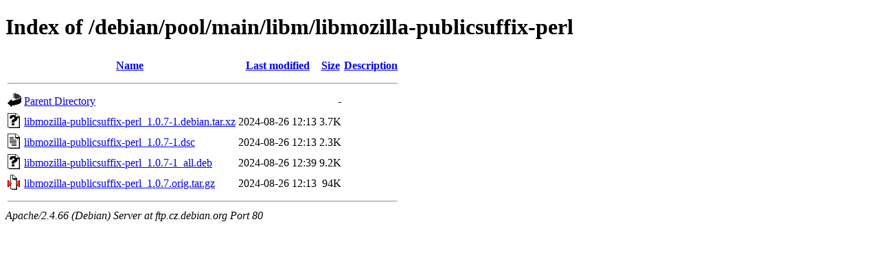

--- FILE ---
content_type: text/html;charset=UTF-8
request_url: http://ftp.cz.debian.org/debian/pool/main/libm/libmozilla-publicsuffix-perl/
body_size: 605
content:
<!DOCTYPE HTML PUBLIC "-//W3C//DTD HTML 4.01//EN" "http://www.w3.org/TR/html4/strict.dtd">
<html>
 <head>
  <title>Index of /debian/pool/main/libm/libmozilla-publicsuffix-perl</title>
 </head>
 <body>
<h1>Index of /debian/pool/main/libm/libmozilla-publicsuffix-perl</h1>
  <table>
   <tr><th valign="top"><img src="/icons/blank.gif" alt="[ICO]"></th><th><a href="?C=N;O=D">Name</a></th><th><a href="?C=M;O=A">Last modified</a></th><th><a href="?C=S;O=A">Size</a></th><th><a href="?C=D;O=A">Description</a></th></tr>
   <tr><th colspan="5"><hr></th></tr>
<tr><td valign="top"><img src="/icons/back.gif" alt="[PARENTDIR]"></td><td><a href="/debian/pool/main/libm/">Parent Directory</a></td><td>&nbsp;</td><td align="right">  - </td><td>&nbsp;</td></tr>
<tr><td valign="top"><img src="/icons/unknown.gif" alt="[   ]"></td><td><a href="libmozilla-publicsuffix-perl_1.0.7-1.debian.tar.xz">libmozilla-publicsuffix-perl_1.0.7-1.debian.tar.xz</a></td><td align="right">2024-08-26 12:13  </td><td align="right">3.7K</td><td>&nbsp;</td></tr>
<tr><td valign="top"><img src="/icons/text.gif" alt="[TXT]"></td><td><a href="libmozilla-publicsuffix-perl_1.0.7-1.dsc">libmozilla-publicsuffix-perl_1.0.7-1.dsc</a></td><td align="right">2024-08-26 12:13  </td><td align="right">2.3K</td><td>&nbsp;</td></tr>
<tr><td valign="top"><img src="/icons/unknown.gif" alt="[   ]"></td><td><a href="libmozilla-publicsuffix-perl_1.0.7-1_all.deb">libmozilla-publicsuffix-perl_1.0.7-1_all.deb</a></td><td align="right">2024-08-26 12:39  </td><td align="right">9.2K</td><td>&nbsp;</td></tr>
<tr><td valign="top"><img src="/icons/compressed.gif" alt="[   ]"></td><td><a href="libmozilla-publicsuffix-perl_1.0.7.orig.tar.gz">libmozilla-publicsuffix-perl_1.0.7.orig.tar.gz</a></td><td align="right">2024-08-26 12:13  </td><td align="right"> 94K</td><td>&nbsp;</td></tr>
   <tr><th colspan="5"><hr></th></tr>
</table>
<address>Apache/2.4.66 (Debian) Server at ftp.cz.debian.org Port 80</address>
</body></html>
